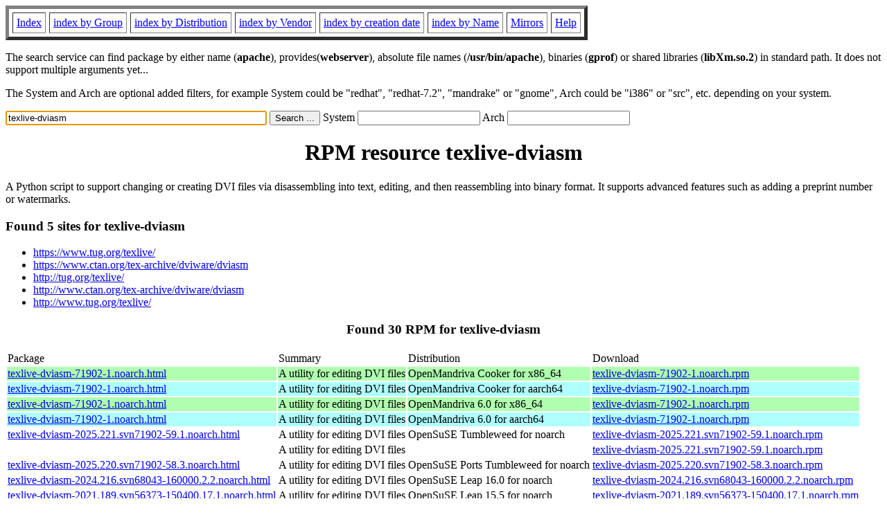

--- FILE ---
content_type: text/html; charset=UTF-8
request_url: https://fr.rpmfind.net/linux/rpm2html/search.php?query=texlive-dviasm
body_size: 15334
content:
<!DOCTYPE HTML PUBLIC "-//W3C//DTD HTML 4.0 Transitional//EN">
<html>
<head>
<title>RPM resource texlive-dviasm</title><meta name="GENERATOR" content="rpm2html 1.6">
</head>
<body bgcolor="#ffffff" text="#000000" onLoad="document.forms[0].query.focus()">
<table border=5 cellspacing=5 cellpadding=5>
<tbody>
<tr>
<td><a href="/linux/RPM/index.html">Index</a></td>
<td><a href="/linux/RPM/Groups.html">index by Group</a></td>
<td><a href="/linux/RPM/Distribs.html">index by Distribution</a></td>
<td><a href="/linux/RPM/Vendors.html">index by Vendor</a></td>
<td><a href="/linux/RPM/ByDate.html">index by creation date</a></td>
<td><a href="/linux/RPM/ByName.html">index by Name</a></td>
<td><a href="/linux/rpm2html/mirrors.html">Mirrors</a></td>
<td><a href="/linux/rpm2html/help.html">Help</a></td>
</tr>
</tbody></table>
<p> The search service can find package by either name (<b>apache</b>),
provides(<b>webserver</b>), absolute file names (<b>/usr/bin/apache</b>),
binaries (<b>gprof</b>) or shared libraries (<b>libXm.so.2</b>) in
standard path. It does not support multiple arguments yet...
<p> The System and Arch are optional added filters, for example
System could be "redhat", "redhat-7.2", "mandrake" or "gnome", 
Arch could be "i386" or "src", etc. depending on your system.
<p>
<form action="/linux/rpm2html/search.php?query=texlive-dviasm"
      enctype="application/x-www-form-urlencoded" method="GET">
  <input name="query" type="TEXT" size="45" value="texlive-dviasm">
  <input name=submit type=submit value="Search ...">
  System <input name="system" type="TEXT" size="20" value="">
  Arch <input name="arch" type="TEXT" size="20" value="">
</form>
<h1 align='center'>RPM resource texlive-dviasm</h1><p>A Python script to support changing or creating DVI files via
disassembling into text, editing, and then reassembling into
binary format. It supports advanced features such as adding a
preprint number or watermarks.</p><h3>Found 5 sites for texlive-dviasm</h3>
<ul>
<li><a href='https://www.tug.org/texlive/'>https://www.tug.org/texlive/</a><li><a href='https://www.ctan.org/tex-archive/dviware/dviasm'>https://www.ctan.org/tex-archive/dviware/dviasm</a><li><a href='http://tug.org/texlive/'>http://tug.org/texlive/</a><li><a href='http://www.ctan.org/tex-archive/dviware/dviasm'>http://www.ctan.org/tex-archive/dviware/dviasm</a><li><a href='http://www.tug.org/texlive/'>http://www.tug.org/texlive/</a></ul>
<h3 align='center'> Found 30 RPM for texlive-dviasm
</h3><table><tbody>
<tr><td>Package</td><td>Summary</td><td>Distribution</td><td>Download</td></tr>
<tr bgcolor='#b0ffb0'><td><a href='/linux/RPM/openmandriva/cooker/x86_64/main/release/texlive-dviasm-71902-1.noarch.html'>texlive-dviasm-71902-1.noarch.html</a></td><td>A utility for editing DVI files</td><td>OpenMandriva Cooker for x86_64</td><td><a href='/linux/openmandriva/cooker/repository/x86_64/main/release/texlive-dviasm-71902-1-omv2490.noarch.rpm'>texlive-dviasm-71902-1.noarch.rpm</a></td></tr><tr bgcolor='#b0ffff'><td><a href='/linux/RPM/openmandriva/cooker/aarch64/main/release/texlive-dviasm-71902-1.noarch.html'>texlive-dviasm-71902-1.noarch.html</a></td><td>A utility for editing DVI files</td><td>OpenMandriva Cooker for aarch64</td><td><a href='/linux/openmandriva/cooker/repository/aarch64/main/release/texlive-dviasm-71902-1-omv2490.noarch.rpm'>texlive-dviasm-71902-1.noarch.rpm</a></td></tr><tr bgcolor='#b0ffb0'><td><a href='/linux/RPM/openmandriva/6.0/x86_64/main/release/texlive-dviasm-71902-1.noarch.html'>texlive-dviasm-71902-1.noarch.html</a></td><td>A utility for editing DVI files</td><td>OpenMandriva 6.0 for x86_64</td><td><a href='/linux/openmandriva/6.0/repository/x86_64/main/release/texlive-dviasm-71902-1-omv2490.noarch.rpm'>texlive-dviasm-71902-1.noarch.rpm</a></td></tr><tr bgcolor='#b0ffff'><td><a href='/linux/RPM/openmandriva/6.0/aarch64/main/release/texlive-dviasm-71902-1.noarch.html'>texlive-dviasm-71902-1.noarch.html</a></td><td>A utility for editing DVI files</td><td>OpenMandriva 6.0 for aarch64</td><td><a href='/linux/openmandriva/6.0/repository/aarch64/main/release/texlive-dviasm-71902-1-omv2490.noarch.rpm'>texlive-dviasm-71902-1.noarch.rpm</a></td></tr><tr bgcolor=''><td><a href='/linux/RPM/opensuse/tumbleweed/noarch/texlive-dviasm-2025.221.svn71902-59.1.noarch.html'>texlive-dviasm-2025.221.svn71902-59.1.noarch.html</a></td><td>A utility for editing DVI files</td><td>OpenSuSE Tumbleweed for noarch</td><td><a href='/linux/opensuse/tumbleweed/repo/oss/noarch/texlive-dviasm-2025.221.svn71902-59.1.noarch.rpm'>texlive-dviasm-2025.221.svn71902-59.1.noarch.rpm</a></td></tr><tr bgcolor=''><td></td><td>A utility for editing DVI files</td><td></td><td><a href='/linux/opensuse/ports/i586/tumbleweed/repo/oss/noarch/texlive-dviasm-2025.221.svn71902-59.1.noarch.rpm'>texlive-dviasm-2025.221.svn71902-59.1.noarch.rpm</a></td></tr><tr bgcolor=''><td><a href='/linux/RPM/opensuse/ports/tumbleweed/noarch/texlive-dviasm-2025.220.svn71902-58.3.noarch.html'>texlive-dviasm-2025.220.svn71902-58.3.noarch.html</a></td><td>A utility for editing DVI files</td><td>OpenSuSE Ports Tumbleweed for noarch</td><td><a href='/linux/opensuse/ports/zsystems/tumbleweed/repo/oss/noarch/texlive-dviasm-2025.220.svn71902-58.3.noarch.rpm'>texlive-dviasm-2025.220.svn71902-58.3.noarch.rpm</a></td></tr><tr bgcolor=''><td><a href='/linux/RPM/opensuse/16.0/noarch/texlive-dviasm-2024.216.svn68043-160000.2.2.noarch.html'>texlive-dviasm-2024.216.svn68043-160000.2.2.noarch.html</a></td><td>A utility for editing DVI files</td><td>OpenSuSE Leap 16.0 for noarch</td><td><a href='/linux/opensuse/distribution/leap/16.0/repo/oss/noarch/texlive-dviasm-2024.216.svn68043-160000.2.2.noarch.rpm'>texlive-dviasm-2024.216.svn68043-160000.2.2.noarch.rpm</a></td></tr><tr bgcolor=''><td><a href='/linux/RPM/opensuse/15.5/noarch/texlive-dviasm-2021.189.svn56373-150400.17.1.noarch.html'>texlive-dviasm-2021.189.svn56373-150400.17.1.noarch.html</a></td><td>A utility for editing DVI files</td><td>OpenSuSE Leap 15.5 for noarch</td><td><a href='/linux/opensuse/distribution/leap/15.5/repo/oss/noarch/texlive-dviasm-2021.189.svn56373-150400.17.1.noarch.rpm'>texlive-dviasm-2021.189.svn56373-150400.17.1.noarch.rpm</a></td></tr><tr bgcolor=''><td><a href='/linux/RPM/opensuse/15.6/noarch/texlive-dviasm-2021.189.svn56373-150400.17.1.noarch.html'>texlive-dviasm-2021.189.svn56373-150400.17.1.noarch.html</a></td><td>A utility for editing DVI files</td><td>OpenSuSE Leap 15.6 for noarch</td><td><a href='/linux/opensuse/distribution/leap/15.6/repo/oss/noarch/texlive-dviasm-2021.189.svn56373-150400.17.1.noarch.rpm'>texlive-dviasm-2021.189.svn56373-150400.17.1.noarch.rpm</a></td></tr><tr bgcolor='#b0ffb0'><td><a href='/linux/RPM/fedora/devel/rawhide/x86_64/t/texlive-dviasm-svn71902-99.fc44.noarch.html'>texlive-dviasm-svn71902-99.fc44.noarch.html</a></td><td>A utility for editing DVI files</td><td>Fedora Rawhide for x86_64</td><td><a href='/linux/fedora/linux/development/rawhide/Everything/x86_64/os/Packages/t/texlive-dviasm-svn71902-99.fc44.noarch.rpm'>texlive-dviasm-svn71902-99.fc44.noarch.rpm</a></td></tr><tr bgcolor='#b0ffff'><td><a href='/linux/RPM/fedora/devel/rawhide/aarch64/t/texlive-dviasm-svn71902-99.fc44.noarch.html'>texlive-dviasm-svn71902-99.fc44.noarch.html</a></td><td>A utility for editing DVI files</td><td>Fedora Rawhide for aarch64</td><td><a href='/linux/fedora/linux/development/rawhide/Everything/aarch64/os/Packages/t/texlive-dviasm-svn71902-99.fc44.noarch.rpm'>texlive-dviasm-svn71902-99.fc44.noarch.rpm</a></td></tr><tr bgcolor='#ffffb0'><td><a href='/linux/RPM/fedora/devel/rawhide/ppc64le/t/texlive-dviasm-svn71902-99.fc44.noarch.html'>texlive-dviasm-svn71902-99.fc44.noarch.html</a></td><td>A utility for editing DVI files</td><td>Fedora Rawhide for ppc64le</td><td><a href='/linux/fedora-secondary/development/rawhide/Everything/ppc64le/os/Packages/t/texlive-dviasm-svn71902-99.fc44.noarch.rpm'>texlive-dviasm-svn71902-99.fc44.noarch.rpm</a></td></tr><tr bgcolor='#ffd0d0'><td><a href='/linux/RPM/fedora/devel/rawhide/s390x/t/texlive-dviasm-svn71902-99.fc44.noarch.html'>texlive-dviasm-svn71902-99.fc44.noarch.html</a></td><td>A utility for editing DVI files</td><td>Fedora Rawhide for s390x</td><td><a href='/linux/fedora-secondary/development/rawhide/Everything/s390x/os/Packages/t/texlive-dviasm-svn71902-99.fc44.noarch.rpm'>texlive-dviasm-svn71902-99.fc44.noarch.rpm</a></td></tr><tr bgcolor='#b0ffb0'><td><a href='/linux/RPM/fedora/updates/43/x86_64/Packages/t/texlive-dviasm-svn64430-94.fc43.noarch.html'>texlive-dviasm-svn64430-94.fc43.noarch.html</a></td><td>A utility for editing DVI files</td><td>Fedora 43 updates for x86_64</td><td><a href='/linux/fedora/linux/updates/43/Everything/x86_64/Packages/t/texlive-dviasm-svn64430-94.fc43.noarch.rpm'>texlive-dviasm-svn64430-94.fc43.noarch.rpm</a></td></tr><tr bgcolor='#b0ffff'><td><a href='/linux/RPM/fedora/updates/43/aarch64/Packages/t/texlive-dviasm-svn64430-94.fc43.noarch.html'>texlive-dviasm-svn64430-94.fc43.noarch.html</a></td><td>A utility for editing DVI files</td><td>Fedora 43 updates for aarch64</td><td><a href='/linux/fedora/linux/updates/43/Everything/aarch64/Packages/t/texlive-dviasm-svn64430-94.fc43.noarch.rpm'>texlive-dviasm-svn64430-94.fc43.noarch.rpm</a></td></tr><tr bgcolor='#ffffb0'><td><a href='/linux/RPM/fedora/updates/43/ppc64le/Packages/t/texlive-dviasm-svn64430-94.fc43.noarch.html'>texlive-dviasm-svn64430-94.fc43.noarch.html</a></td><td>A utility for editing DVI files</td><td>Fedora 43 updates for ppc64le</td><td><a href='/linux/fedora-secondary/updates/43/Everything/ppc64le/Packages/t/texlive-dviasm-svn64430-94.fc43.noarch.rpm'>texlive-dviasm-svn64430-94.fc43.noarch.rpm</a></td></tr><tr bgcolor='#ffd0d0'><td><a href='/linux/RPM/fedora/updates/43/s390x/Packages/t/texlive-dviasm-svn64430-94.fc43.noarch.html'>texlive-dviasm-svn64430-94.fc43.noarch.html</a></td><td>A utility for editing DVI files</td><td>Fedora 43 updates for s390x</td><td><a href='/linux/fedora-secondary/updates/43/Everything/s390x/Packages/t/texlive-dviasm-svn64430-94.fc43.noarch.rpm'>texlive-dviasm-svn64430-94.fc43.noarch.rpm</a></td></tr><tr bgcolor='#b0ffb0'><td><a href='/linux/RPM/fedora/updates/42/x86_64/Packages/t/texlive-dviasm-svn64430-94.fc42.noarch.html'>texlive-dviasm-svn64430-94.fc42.noarch.html</a></td><td>A utility for editing DVI files</td><td>Fedora 42 updates for x86_64</td><td><a href='/linux/fedora/linux/updates/42/Everything/x86_64/Packages/t/texlive-dviasm-svn64430-94.fc42.noarch.rpm'>texlive-dviasm-svn64430-94.fc42.noarch.rpm</a></td></tr><tr bgcolor='#b0ffff'><td><a href='/linux/RPM/fedora/updates/42/aarch64/Packages/t/texlive-dviasm-svn64430-94.fc42.noarch.html'>texlive-dviasm-svn64430-94.fc42.noarch.html</a></td><td>A utility for editing DVI files</td><td>Fedora 42 updates for aarch64</td><td><a href='/linux/fedora/linux/updates/42/Everything/aarch64/Packages/t/texlive-dviasm-svn64430-94.fc42.noarch.rpm'>texlive-dviasm-svn64430-94.fc42.noarch.rpm</a></td></tr><tr bgcolor='#ffffb0'><td><a href='/linux/RPM/fedora/updates/42/ppc64le/Packages/t/texlive-dviasm-svn64430-94.fc42.noarch.html'>texlive-dviasm-svn64430-94.fc42.noarch.html</a></td><td>A utility for editing DVI files</td><td>Fedora 42 updates for ppc64le</td><td><a href='/linux/fedora-secondary/updates/42/Everything/ppc64le/Packages/t/texlive-dviasm-svn64430-94.fc42.noarch.rpm'>texlive-dviasm-svn64430-94.fc42.noarch.rpm</a></td></tr><tr bgcolor='#ffd0d0'><td><a href='/linux/RPM/fedora/updates/42/s390x/Packages/t/texlive-dviasm-svn64430-94.fc42.noarch.html'>texlive-dviasm-svn64430-94.fc42.noarch.html</a></td><td>A utility for editing DVI files</td><td>Fedora 42 updates for s390x</td><td><a href='/linux/fedora-secondary/updates/42/Everything/s390x/Packages/t/texlive-dviasm-svn64430-94.fc42.noarch.rpm'>texlive-dviasm-svn64430-94.fc42.noarch.rpm</a></td></tr><tr bgcolor='#b0ffb0'><td><a href='/linux/RPM/fedora/43/x86_64/t/texlive-dviasm-svn64430-93.fc43.noarch.html'>texlive-dviasm-svn64430-93.fc43.noarch.html</a></td><td>A utility for editing DVI files</td><td>Fedora 43 for x86_64</td><td><a href='/linux/fedora/linux/releases/43/Everything/x86_64/os/Packages/t/texlive-dviasm-svn64430-93.fc43.noarch.rpm'>texlive-dviasm-svn64430-93.fc43.noarch.rpm</a></td></tr><tr bgcolor='#b0ffff'><td><a href='/linux/RPM/fedora/43/aarch64/t/texlive-dviasm-svn64430-93.fc43.noarch.html'>texlive-dviasm-svn64430-93.fc43.noarch.html</a></td><td>A utility for editing DVI files</td><td>Fedora 43 for aarch64</td><td><a href='/linux/fedora/linux/releases/43/Everything/aarch64/os/Packages/t/texlive-dviasm-svn64430-93.fc43.noarch.rpm'>texlive-dviasm-svn64430-93.fc43.noarch.rpm</a></td></tr><tr bgcolor='#ffffb0'><td><a href='/linux/RPM/fedora/43/ppc64le/t/texlive-dviasm-svn64430-93.fc43.noarch.html'>texlive-dviasm-svn64430-93.fc43.noarch.html</a></td><td>A utility for editing DVI files</td><td>Fedora 43 for ppc64le</td><td><a href='/linux/fedora-secondary/releases/43/Everything/ppc64le/os/Packages/t/texlive-dviasm-svn64430-93.fc43.noarch.rpm'>texlive-dviasm-svn64430-93.fc43.noarch.rpm</a></td></tr><tr bgcolor='#ffd0d0'><td><a href='/linux/RPM/fedora/43/s390x/t/texlive-dviasm-svn64430-93.fc43.noarch.html'>texlive-dviasm-svn64430-93.fc43.noarch.html</a></td><td>A utility for editing DVI files</td><td>Fedora 43 for s390x</td><td><a href='/linux/fedora-secondary/releases/43/Everything/s390x/os/Packages/t/texlive-dviasm-svn64430-93.fc43.noarch.rpm'>texlive-dviasm-svn64430-93.fc43.noarch.rpm</a></td></tr><tr bgcolor='#b0ffb0'><td><a href='/linux/RPM/fedora/42/x86_64/t/texlive-dviasm-svn64430-89.fc42.noarch.html'>texlive-dviasm-svn64430-89.fc42.noarch.html</a></td><td>A utility for editing DVI files</td><td>Fedora 42 for x86_64</td><td><a href='/linux/fedora/linux/releases/42/Everything/x86_64/os/Packages/t/texlive-dviasm-svn64430-89.fc42.noarch.rpm'>texlive-dviasm-svn64430-89.fc42.noarch.rpm</a></td></tr><tr bgcolor='#b0ffff'><td><a href='/linux/RPM/fedora/42/aarch64/t/texlive-dviasm-svn64430-89.fc42.noarch.html'>texlive-dviasm-svn64430-89.fc42.noarch.html</a></td><td>A utility for editing DVI files</td><td>Fedora 42 for aarch64</td><td><a href='/linux/fedora/linux/releases/42/Everything/aarch64/os/Packages/t/texlive-dviasm-svn64430-89.fc42.noarch.rpm'>texlive-dviasm-svn64430-89.fc42.noarch.rpm</a></td></tr><tr bgcolor='#ffffb0'><td><a href='/linux/RPM/fedora/42/ppc64le/t/texlive-dviasm-svn64430-89.fc42.noarch.html'>texlive-dviasm-svn64430-89.fc42.noarch.html</a></td><td>A utility for editing DVI files</td><td>Fedora 42 for ppc64le</td><td><a href='/linux/fedora-secondary/releases/42/Everything/ppc64le/os/Packages/t/texlive-dviasm-svn64430-89.fc42.noarch.rpm'>texlive-dviasm-svn64430-89.fc42.noarch.rpm</a></td></tr><tr bgcolor='#ffd0d0'><td><a href='/linux/RPM/fedora/42/s390x/t/texlive-dviasm-svn64430-89.fc42.noarch.html'>texlive-dviasm-svn64430-89.fc42.noarch.html</a></td><td>A utility for editing DVI files</td><td>Fedora 42 for s390x</td><td><a href='/linux/fedora-secondary/releases/42/Everything/s390x/os/Packages/t/texlive-dviasm-svn64430-89.fc42.noarch.rpm'>texlive-dviasm-svn64430-89.fc42.noarch.rpm</a></td></tr></tbody></table>
<hr>
<p>Generated by <a href="/linux/rpm2html/">rpm2html 1.6</a>
<p><a href="mailto:fabrice@bellet.info">Fabrice Bellet</a>

</body>
</html>

